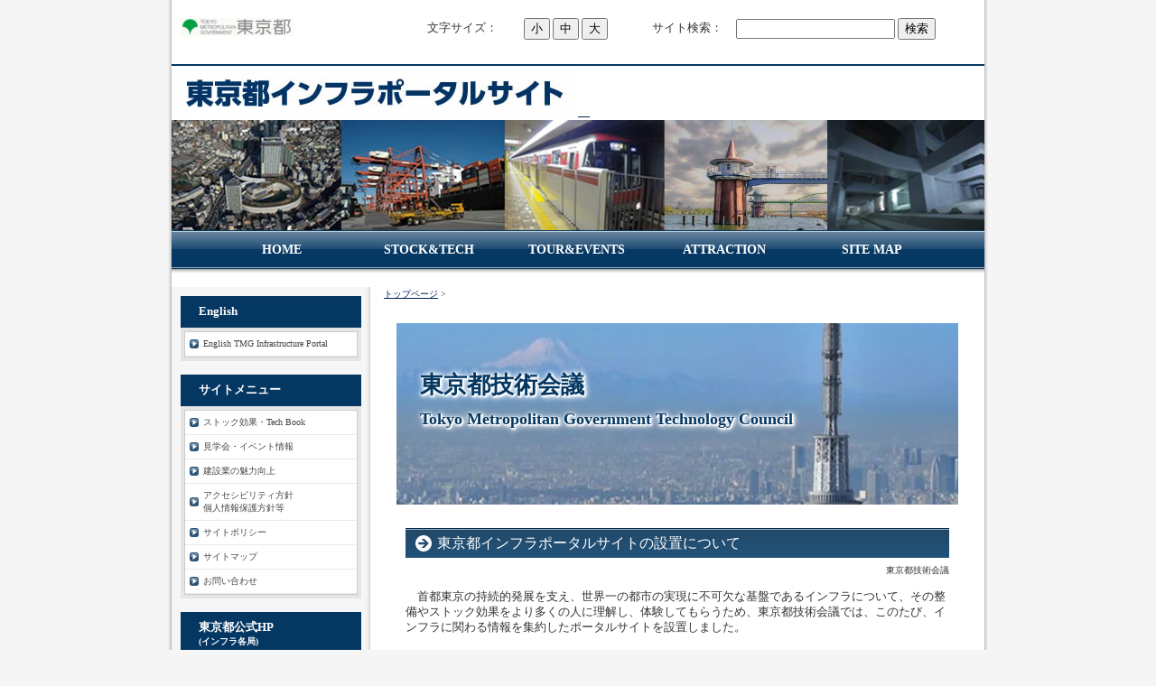

--- FILE ---
content_type: text/html
request_url: https://www.infura.metro.tokyo.lg.jp/
body_size: 2916
content:
<!doctype html>
<html lang="ja">
<!-- InstanceBegin template="/Templates/common-temp.dwt" codeOutsideHTMLIsLocked="false" -->

<head>

<meta charset="shift_jis">
<meta http-equiv="Content-Style-Type" content="text/css">
<meta id="viewport" name="viewport" content="width=device-width, initial-scale=1">

<!-- InstanceBeginEditable name="doctitle" -->

<title>東京都インフラポータルサイト</title>
<meta name="keywords" content="">
<meta name="description" content="">
<!-- InstanceEndEditable -->
<link rel="stylesheet" href="css/styles.css"  id="mystyle" type="text/css" media="all">

<script type="text/javascript">
function large() {document.body.style.fontSize = "1.2em";}
function middle() {document.body.style.fontSize = "0.8em";}
function small() {document.body.style.fontSize = "0.6em";}
function changesytle(cssid,cssfile) {document.getElementById(cssid).href = cssfile;}
</script>

<style type="text/css">
table.cldvfg{table-layout:fixed;border-collapse: collapse;}
table.cldvfg td{padding:5px;background-color:#FFFFFF;}
table.cldvfg th.colh{padding:5px;background-color:#4682B4;color:#FFF;}
table.cldvfg,table.cldvfg td,table.cldvfg th{border:solid 1px #C0C0C0;}
table.ajkpej{table-layout:fixed;border-collapse: collapse;}
table.ajkpej td{padding:5px;background-color:#FFFFFF;}
table.ajkpej th.colh{padding:5px;background-color:#4682B4;color:#FFF;}
table.ajkpej,table.ajkpej td,table.ajkpej th{border:solid 1px #C0C0C0;}
</style>

<!-- InstanceBeginEditable name="head" -->

<meta http-equiv="Content-Style-Type" content="text/css">
<meta name="keywords" content="">
<meta name="description" content="">
<link rel="stylesheet" href="css/styles.css" type="text/css">

<!-- InstanceEndEditable -->

</head>

<body>
<div id="container">
<div class="skip"><a href="#main">本文へ移動</a></div>
<div id="header" class="cf">
		
	<div class="head_top cf">
		<div class="fl w30p">
			<a href="https://www.metro.tokyo.lg.jp/"><img src="img/header/tokyo-metro-logo.jpg" alt="東京都"></a>
		</div>
		<div class="fr w70p">
			<div class="w40p fl noprint">
 			<table class="layout">
			<tr>
				<td nowrap>文字サイズ：</td>
				<td nowrap><form>
			<input type="button" onClick="small()" onkeypress="small()" value = "小">
			<input type="button" onClick="middle()" onkeypress="middle()" value = "中">
			<input type="button" onClick="large()" onkeypress="large()" value = "大">
			</form></td>
			</tr>
			</table>
			</div>

			<div class="cl_r w60p fr pc_only">
			<table class="layout">
			<tr>
				<td nowrap>サイト検索：</td>
				<td nowrap>
					<form name="search_form" action="https://search.metro.tokyo.lg.jp/" method="GET">
					<input type="text" name="kw" maxlength="256" value="" title="サイト内検索">
					<input type="submit" value="検索" >
					<input type="hidden" name="temp" value="JP">
					<input type="hidden" name="ie" value="s">
					<input type="hidden" name="sitesearch" value="www.infura.metro.tokyo.lg.jp">
	    				<input type="hidden" name="num" value="10">
					</form>
				 </td>
			</tr>
			</table>			
			</div>
		</div>
 		
</div>
			
<div id="logo" class="cl_b"><a href="index.html"><img src="img/header/logo.jpg" alt="東京都インフラポータルサイト">　</a><br>
<img src="img/header/header.jpg" alt="東京都のインフライメージ"> 
</div>
</div>
<div id="contents">
<div id="main">
<div id="siteNavi"><a href="index.html">トップページ</a> &gt; <!-- InstanceBeginEditable name="pankuzu" --><!-- InstanceEndEditable --></div>

<div id="text1">

<div class="title">
<!-- InstanceBeginEditable name="Title" -->
<h1 class="top">東京都技術会議<br>
<span>Tokyo Metropolitan Government Technology Council</span>
</h1>
<!-- InstanceEndEditable --></div>
<!-- InstanceBeginEditable name="Con_Txt" -->


<div class="pd10" style="padding-top: 0;">
<h2 class="title">東京都インフラポータルサイトの設置について </h2>
<p style="text-align:right; margin-bottom: 1em;"><span style="line-height:130%;font-size:0.75em">東京都技術会議</span></p>
<p>&emsp;首都東京の持続的発展を支え、世界一の都市の実現に不可欠な基盤であるインフラについて、その整備やストック効果をより多くの人に理解し、体験してもらうため、東京都技術会議では、このたび、インフラに関わる情報を集約したポータルサイトを設置しました。<br></p>
</div>

<br>
<div class="layout_l" style="width:33%;text-align: center;">
<a href="stock.html"><img src="img/stock_info.jpg" alt="" ></a>
</div>
<div class="layout_l" style="width:33%;text-align: center;">
<a href="event.html"><img src="img/event_info.jpg" alt="" ></a>
</div>
<div class="layout_l" style="width:33%;text-align: center;">
<a href="attraction.html"><img src="img/attraction_info.jpg" alt="" ></a>
</div>
<br>

<br clear="all">

<div class="nmlbox graybg">
<p>最新情報</p>
<p>&nbsp;</p>
<p>令和７年10月22日　<a href="attraction.html#yuuryou">＜New＞「工事災害防止に向けた優良事例」</a>を更新しました。</p>
<p>令和７年７月２日　第121回東京都技術会議を開催しました。<a href="pdf/G121-1.pdf">【資料】</a><a href="pdf/G121-2.pdf">【参考資料】</a></p>
<p>令和７年２月21日　第120回東京都技術会議を開催しました。<a href="pdf/G120-1.pdf">【資料】</a><a href="pdf/G120-2.pdf">【参考資料】</a></p>
<p>令和６年12月16日　第119回東京都技術会議を開催しました。<a href="pdf/G119-1.pdf">【資料】</a><a href="pdf/G119-2.pdf">【参考資料】</a></p>
<p>令和６年 7月19日　<a href="pdf/R6_kengaku.pdf">学生向け技術・福祉系現場見学会</a>＜受付終了しました＞</p>
<p>令和６年 7月17日　第117回東京都技術会議を開催しました。<a href="pdf/G117-1.pdf">【資料】</a><a href="pdf/G117-2.pdf">【参考資料】</a></p>
<p>令和６年 5月 1日　<a href="https://www.saiyou2.metro.tokyo.lg.jp/pc/selection/rw06/section-mid.html"> 東京都職員（土木）経験者採用案内 </a>を公開しました。</p>

</div>

<br>
<h3 class="title">外部リンク</h3>
<h4 class="title">国土交通省関連</h4>
<div class="fl w33p">
	<a href="http://www.mlit.go.jp/sogoseisaku/region/stock/index.html"><p class="txt-center pd5"><img alt="" src="img/link1.png"></p><br></a>
</div>

<div class="fl w33p">
	<a href="http://www.mlit.go.jp/sogoseisaku/im/"><p class="txt-center pd5"><img alt="" src="img/link2.png"></p><br></a>
</div>

<h4 class="title">おすすめサイト</h4>

<div class="fl w33p">
	<a href="https://note.com/tokyo_tech"><p class="txt-center pd5"><img alt="" src="img/tech.jpg"></p><br></a>
</div>
<div class="fl w33p">
	<a href="http://www.uit.gr.jp/info-portal/"><p class="txt-center pd5"><img alt="" src="img/link4.png"></p><br></a>
</div>
<div class="fl w33p">
	<a href="https://www.waterworks.metro.tokyo.lg.jp/kouhou/meisho/"><p class="txt-center pd5"><img alt="" src="img/link7.png"></p><br></a>
</div>
<div class="fl w33p">
	<a href="http://www.dobohaku.com/"><p class="txt-center pd5"><img alt="" src="img/link3.png"></p><br></a>
</div>
<div class="fl w33p">
	<a href="https://www.seikatubunka.metro.tokyo.lg.jp/danjo/wlb_top/0000001543.html"><p class="txt-center pd5"><img alt="" src="img/rink5.jpg"></p><br></a>
</div>



<!-- InstanceEndEditable -->

</div>
</div>


<div id="menu">

<h4>English</h4>
<div class="menubox"><ul id="menu2">
<li><a href="eng/top.html">English TMG Infrastructure Portal</a></li>

</ul></div>


<h4>サイトメニュー</h4>
<div class="menubox"><ul id="menu2">
<li><a href="stock.html">ストック効果・Tech Book</a></li>
<li><a href="event.html">見学会・イベント情報</a></li>
<li><a href="attraction.html">建設業の魅力向上</a></li>
<li><a href="privacy.html"><span class="nw">アクセシビリティ方針
</span><br><span class="nw2">個人情報保護方針等</span></a></li>
<li><a href="policy.html">サイトポリシー</a></li>
<li><a href="sitemap.html">サイトマップ</a></li>
<li><a href="contact.html">お問い合わせ</a></li>
</ul></div>
<h4><span class="nw">東京都公式HP</span>&emsp;<small><span class="nw">(インフラ各局)</span></small></h4>
<div class="menubox"><ul id="menu3">
<li><a href="https://www.toshiseibi.metro.tokyo.lg.jp/">都市整備局</a></li>
<li><a href="https://www.kensetsu.metro.tokyo.lg.jp/">建設局</a></li>
<li><a href="https://www.kouwan.metro.tokyo.lg.jp/">港湾局</a></li>
<li><a href="http://www.kotsu.metro.tokyo.jp/">交通局</a></li>
<li><a href="https://www.waterworks.metro.tokyo.lg.jp/">水道局</a></li>
<li><a href="https://www.gesui.metro.tokyo.lg.jp/">下水道局</a></li>
</ul></div>

<h4>局別イベント情報</h4>
<div class="menubox"><ul id="menu4">
<li><a href="https://www.kouwan.metro.tokyo.lg.jp/bosyupage/" target="_blank">参加募集中のイベント（港湾局）</a></li>
<li><a href="http://www.kotsu.metro.tokyo.jp/newsevent/" target="_blank">ニュース・イベント（交通局）</a></li>
<li><a href="https://www.waterworks.metro.tokyo.lg.jp/kouhou/" target="_blank">広報・広聴（水道局）</a></li>
<li><a href="https://www.gesui.metro.tokyo.lg.jp/pr/kengaku" target="_blank">見学案内（下水道局）</a></li>
</ul></div>

</div>
<br class="FloatEnd">
<div class="fr">
	<ul>
		<li><a href="#header">ページの先頭へ</a></li>
	</ul>
</div>
<br class="FloatEnd">
</div>
<div id="footlink"><a href="sitemap.html">サイトマップ</a></div>
<div id="topmenu">
<ul>
	<li><span><a href="index.html">HOME</a></span></li>
	<li><span><a href="stock.html">STOCK&amp;TECH</a></span></li>
	<li><span><a href="event.html">TOUR&amp;EVENTS</a></span></li>
	<li><span><a href="attraction.html">ATTRACTION</a></span></li>
	<li><span><a href="sitemap.html">SITE MAP</a></span></li>
</ul>
</div>
<div id="footer">
<div id="footmenu">
<ul>
	<li><a href="index.html">トップページ</a></li>
	<li><a href="privacy.html"><span class="nw">アクセシビリティ方針・個人情報保護方針等</span></a></li>
	<li><a href="policy.html">サイトポリシー</a></li>
	<li><a href="sitemap.html">サイトマップ</a></li>
	<li><a href="contact.html">お問い合わせ</a></li>
</ul>
<br clear="all">
<div class="pd10">
<h3>東京都技術会議技術力維持向上部会（事務局：交通局建設工務部保線課）</h3>
<p>〒163-8001&emsp;東京都新宿区西新宿2-8-1<br>
電話&emsp;03-5320-6146</p>
</div></div>
<address>Copyright (C) 2017 <a href="index.html">東京都技術会議</a> All Rights Reserved.</address></div>

</div>
</body>
<!-- InstanceEnd --></html>

--- FILE ---
content_type: text/css
request_url: https://www.infura.metro.tokyo.lg.jp/css/styles.css
body_size: 4690
content:
@charset "shift_jis";
@import url("tables.css");
@import url("commonstyles.css");


/* 基本スタイル */

* { font-family: "メイリオ", Meiryo, Osaka, "ヒラギノ角ゴ Pro W3", "Hiragino Kaku Gothic Pro", "ＭＳ Ｐゴシック", "MS PGothic", "sans-serif"; 
	}

body {
	margin: 0px;
	padding: 0px;
	text-align: center;
	color: #333333;
	line-height: 140%;
	background-color: #F5F5F5;
	font-size: 0.8em;
}

.nw, .nw2 {  white-space:  nowrap; }
.pc_only { display: none;}

address { font-style:  normal; clear: both;}
small { font-size: 0.8em;}
/**/
@media screen {
div.skip { visibility:  hidden; display: none;}
}

@media print {
div.skip, .noprint { visibility:  hidden; display: none;}

}

/**/

div, p, h1, h2, h3, h4, h5, h6 {
	margin: 0px;
	padding: 0px;
	display: block;
	text-align: left;
}

h1, h2, h3, h4, .title ,.menutitle{

	font-weight:normal;
	line-height:  140%;
}

h1,h2,h3,h4{
	clear:both;
	font-weight:  700;
}

img {max-width: 100%; height: auto;}

input[type="text"] { max-width: 180px;}

/*
//見出しを通常のフォントにする場合は／* と *／ を削除
h3, h4 ,h5 ,h6{
	font-family: sans-serif;
	font-weight:bold;
}
*/

.FloatEnd {
	clear: both;
	display: block;
	height: 1px;
     width: 2px;
}




.pd10 {padding: 10px;}
/* -------- リンク */

a,a:visited{
	color:#002255;
}

a:hover{
	color:#FF0000;
}

a img {
  border: none;
  text-decoration: none;
}

.txt-img img{
	margin-top: 0px;
	margin-right: 10px;
	margin-bottom: 10px;
	margin-left: 10px;
}



/* 文字装飾 */

strong {
  margin: 0 0.2em;
  padding: 0;
  font-weight: bold;
}

em {
  margin: 0 0.2em;
  padding: 0;
  font-weight: normal;
  text-decoration: underline;
}



/* ---------------- リスト */

ul, ol {
  display: block;
}

dl{
	margin:0;
	padding:0;
}

ul {
	margin-top: 10px;
	margin-bottom: 10px;
}

ol {
	list-style-type: decimal;
	margin-top: 10px;
	margin-right: 0;
	margin-bottom: 10px;
	margin-left: 0;

}

*:first-child+html ol{
	margin-left: 30px;
	padding-left: 20px;
}

li {
	display: list-item;
	margin: 0;
}

ul li {
	list-style-type: none;
	list-style-image: url(../img/li.gif);
}


p {
	width: auto;
	margin-right: auto;
	margin-left: auto;
	margin-top: 0px;
	margin-bottom: 0px;
}



/* 基本レイアウト */

#container {
	padding-top: 0px;
	padding-right: 5px;
	padding-bottom: 0px;
	padding-left: 5px;
	margin-right: auto;
	margin-left: auto;
	background-image: url(../img/cnt_bg.png);
	background-repeat: repeat-y;
}
#header {
	/*height: 200px;
	background-image: url(../img/header.jpg);
	overflow:hidden;
	background-repeat: no-repeat;
	background-position: left top;
	width: 100%;
	border-bottom:solid 1px #EBEBEB;*/
	padding:  10px 0px 0px 0px;
	
}

#header h2 ,#header .title {
	width: 550px;
	font-size: 1.6em;
	line-height: 100%;
	position: relative;
	left: 30px;
	top: 50px;
}

#header  img { max-width: 100%; height: auto;}

#header h2  a, #header  h2  a:visited,#header  .title  a,#header  .title  a:visited {
	color: #043863;
	text-decoration: none;
}

#header .head_top {
	padding: 10px;
	
}

#header div.fl {
	margin-bottom:  10px;
}

#logo {
	clear:both;
	border-top:  2px solid #043863;
	margin-top: 5px;
	padding: 5px 0 0 0;
}

#headertext {
	text-align: left;
	font-size: 0.8em;
	line-height: 130%;
	width: 550px;
	position: relative;
	left: 30px;
	top: 60px;
}

/* コンテンツ */

#text1, #text2, #text3, #text4, #text5, #text6, #text7, #text8, #text9, #text10, #space1 ,#space2 {
	margin-bottom: 25px;
	padding: 10px 14px;
}

div.title {
padding:  0;
}

div.title h1 {
	padding:  2em 1em 3em 1em; 
	margin-bottom: 1em; 
	text-shadow: 1px 1px 1px  #FFFFFF,   1px 1px 1px  #FFFFFF,1px 1px 2px  #FFFFFF,1px 1px 2px  #FFFFFF, 1px 1px 3px  #FFFFFF,1px 1px 5px  #FFFFFF,1px 1px 6px  #FFFFFF,1px 1px 10px  #FFFFFF;
	color:  #043762;
	background-image: url(../img/h1.jpg);
	background-repeat: no-repeat;
	background-size: cover;
	background-position:0  0% ;
}


div.title h1.top {
	background-image: url(../img/h1-top.png);
	background-repeat: no-repeat;
	background-size: cover;
	background-position:0  0% ;

}

div.title h1.top  span {
		font-size: 0.7em; 
}

div.title h1.event {
	background-image: url(../img/h1-event.jpg);
	background-repeat: no-repeat;
	background-size: cover;
	background-position:0  50% ;
}


div.title h1.stock {
	background-image: url(../img/h1-stock.jpg);
	background-repeat: no-repeat;
	background-size: cover;
	background-position:0  100% ;
}

div.title h1.attraction {
	background-image: url(../img/h1-attraction.jpg);
	background-repeat: no-repeat;
	background-size: cover;
	background-position:0  50% ;
}


#siteNavi {
	font-size: 0.8em;
	line-height: 1.5em;
	margin-bottom:15px;
}

#contents {
	margin-top:47px;
}

#menu:after,#contents:after, .cf:after{
	height: 1px;
	overflow: hidden;
	content: "";
	display: block;
	clear: both;
}

/* フッター */

#footer {
	text-align: center;
	color: #FFFFFF;
	background-image: url(../img/footer.gif);
	background-color:  #043762;
	padding:  10px 0;
	background-repeat: repeat-x;
	background-position: left top;
}
/**/
#footer a{
	color: #FFFFFF;
	text-decoration: none;
}

#footermenu{
	text-align:center;
	padding:6px;
}
#footlink {
	display:  none;
}

/* フリースペース */

#space3, #space4, #space5, #space6 {
	background-color: #FFFFFF;
	text-align: center;
	line-height: 120%;
	font-size: 1em;
	padding: 0.7em;
}

/* レイアウト差分 */

#contents {
	padding-right: 15px;
	padding-left: 10px;
}



#text1 h3,#text2 h3,#text3 h3,#text4 h3,#text5 h3,#text6 h3,#text6 h3,#text7 h3,#text8 h3,#text9 h3,#text10 h3{
	position: relative;
	/*left: -12px;
	width: 610px;*/
	margin-top: 15px;
	margin-bottom: 15px;
}

#searchbox {
	position: absolute;
	top: 0px;
	width: 880px;
	padding-right: 10px;
	padding-left: 10px;
	text-align: right;
	line-height: 30px;
	height: 30px;
	font-size:12px;
	padding-top: 6px;
}

#searchbox input {
	vertical-align: middle;
	margin-right: 2px;
	margin-left: 2px;
}
#searchbox form {
	padding: 0px;
	margin: 0px;
}

form input {
	vertical-align: middle;
}

/* 各種見出し */

#main h2,#main h3,.blog .title {
	font-size: 1.25em;
	line-height: 120%;
	background-repeat: no-repeat;
	background-position: left top;
	margin-bottom: 5px;
	margin-top: 5px;
	color: #FFF;
	padding-left: 35px;
	overflow: hidden;
	padding-top: 7px;
	padding-bottom: 7px;
	background-color: #333;
	background-image: url(../img/h3.jpg);
}

.blog .title a{
	color:#043762;
}


#main h4  {
	font-size: 1.25em;
	line-height:180%;
	background-image: url(../img/h4.jpg);
	background-repeat: no-repeat;
	margin-top: 15px;
	margin-bottom: 10px;
	background-position: left center;
	border-bottom:  1px dotted #222222;
	padding-right: 8px;
	padding-left: 30px;
	padding-top: 0px;
	padding-bottom: 0px;
	color: #032D4E;
}

#main  h5{
	background-image: url(../img/h5.jpg);
	background-position: left 2px;
	background-repeat: no-repeat;
	font-size: 1.2em;
	line-height:180%;
	text-indent: 2em;
	margin-top: 10px;
	margin-bottom: 3px;
}

#main  h6{
	background-image: url(../img/h6.jpg);
	background-repeat: no-repeat;
	background-position: left center;
	padding-left: 20px;
	font-size: 1.2em;
	line-height: 180%x;
	margin-top: 6px;
	margin-bottom: 6px;
}


/* サイトマップ */

#sitemaps{
	padding-top: 0px;
	padding-right: 5px;
	padding-bottom: 0px;
	padding-left: 5px;
}

#sitemaps ul{
	margin:0;
	padding:0;
}

#sitemaps li{
	list-style-type: none;
	list-style-image: none;
}



#sitemaps .sbox1 {
	margin-top: 5px;
	margin-bottom: 5px;
	padding: 5px;
}

#sitemaps .sbox2 {
	margin-bottom: 5px;
	padding: 5px;
}

#sitemaps .l1 {
	background-image: url(../img/sitemap_l1.jpg);
	background-color: #B8D2EB;
	font-weight: bold;
	margin-bottom: 5px;
	margin-top:0px;
	background-repeat: no-repeat;
	background-position: 0px center;
	padding: 5px 5px 5px  30px;
}

#sitemaps .l2 {
	background-image: url(../img/sitemap_l2.jpg);
	background-repeat: no-repeat;
	background-position: left 4px;
	line-height: 20px;
	text-indent: 15px;
	margin-left: 22px;
	margin-bottom: 3px;
}

#sitemaps .l3 {
	background-image: url(../img/sitemap_l3.jpg);
	background-repeat: no-repeat;
	background-position: left 4px;
	line-height: 20px;
	text-indent: 15px;
	margin-left: 38px;
	margin-bottom: 3px;
}
#whatsnew {
	border: 1px solid #CCCCCC;
	background-image: url(../img/whats_top.jpg);
	background-repeat: no-repeat;
	background-position: left top;
	padding-top: 45px;
	padding-bottom: 10px;
	padding-right: 10px;
	padding-left: 10px;
}


#whatsnew  li  {
	line-height: 25px;
	list-style-image: url(../img/whats_li.jpg);
	margin-right: 10px;
	margin-left: 10px;
}

/* カテゴリーリスト */

#categorylist {
	padding: 10px;
	margin-top: 10px;
	margin-bottom: 10px;
}

#categorylist .cbox{
	margin-bottom:15px;
	font-size: 1.1em;
}

#categorylist .cbox:after {
	clear: both;
}

#categorylist h4 {
	clear: none;
	background-image: url(../img/categorylist.jpg);
	background-repeat: no-repeat;
	font-size: 1.5em;
	height: 30px;
	padding-left: 25px;
	padding-bottom: 0px;
	padding-top: 0px;
	padding-right: 0px;
	line-height: 30px;
	background-position: left top;
	margin-top: 0px;
	margin-right: 0px;
	margin-bottom: 8px;
	margin-left: 0px;
	overflow: hidden;
}

#categorylist h4 a{
	color: #032D4E;
}

#categorylist .desc {
	font-size: 1em;
	line-height: 130%;
	color: #505050;
	padding: 10px;
}

#categorylist  .more {
	text-align: right;
	padding-right: 10px;
	padding-left: 10px;
	padding-bottom: 5px;
}
#categorylist .bottom {
	background-image: url(../img/categorylist_bottom.jpg);
	background-repeat: no-repeat;
	background-position: center bottom;
}


/* エントリーリスト */

#entrylist {
	padding: 10px;
}

#entrylist dl {
	padding: 6px;
	display: block;
}

#main #entrylist h4 {
	background-image: url(../img/entlist_title.jpg);
	background-repeat: no-repeat;
	background-position: left bottom;
	padding-left: 30px;
	margin-top: 0px;
	margin-right: 0px;
	margin-bottom: 10px;
	margin-left: 0px;
}

#entrylist dt {
	font-weight: bold;
	font-size: 1.2em;
	background-image: url(../img/entlist.jpg);
	background-repeat: no-repeat;
	background-position: left 5px;
	line-height: 20px;
	padding-left: 15px;
}

#entrylist dd {
	margin-left: 15px;
	margin-bottom: 8px;
	font-size: 0.9em;
	color: #757575;
	line-height: 120%;
}

/* 記事スタイル */

.txt-border {
	background-image: url(../img/dott.gif);
	line-height: 22px;
	font-size: 1.1em;
	margin: 10px;
	padding: 0px;
	background-position: 0px 5px;
}

.txt-border p {
	line-height: 22px;
	font-size: 1.1em;
}

.txt-line  {
	border: 2px solid #CCCCCC;
}

.txt-yellowback {
	background-color: #FFF9DF;
	border: 2px solid #CC0000;
}

.txt-grayback {
	border: 1px solid #D9D9D9;
	background-color: #F5F5F5;

}

.txt-colorback {
	border:solid 1px #FFB380;
	background-color: #FFF2DF;
}

.txt-frame{
	border:solid 2px #CCCCCC;	
}

.txt-colorframe{
	border:solid 2px #CC0000;
}

.txt-rndbox .top{
	height:15px;
	background-image: url(../img/round.gif);
	background-repeat: no-repeat;
	background-position: left top;
}

.txt-rndbox .body{
	border-left:solid 1px #B4B4B4;
	border-right:solid 1px #B4B4B4;
	padding:10px 30px;
}

.txt-rndbox .bottom{
	height:15px;
	background-image: url(../img/round.gif);
	background-repeat: no-repeat;
	background-position: left bottom;
}

.txt-decbox1 {
	background-image: url(../img/dec1_body.gif);
	background-repeat: repeat-y;
}

.txt-decbox1  .top{
	height:50px;
	background-position: left top;
	background-image: url(../img/decbox1.gif);
	background-repeat: no-repeat;
	padding-top: 30px;
	padding-right: 50px;
	padding-left: 50px;
	font-size: 2em;
}

.txt-decbox1  .body{
	padding-top: 5px;
	padding-right: 50px;
	padding-bottom: 0px;
	padding-left: 50px;
}

.txt-decbox1  .bottom{
	height:70px;
	background-image: url(../img/decbox1.gif);
	background-repeat: no-repeat;
	background-position: left bottom;
}

.txt-decbox2 {
	background-image: url(../img/dec2_body.gif);
	background-repeat: repeat-y;
}

.txt-decbox2  .top{
	height:40px;
	background-image: url(../img/decbox2.gif);
	background-repeat: no-repeat;
	background-position: left top;
	padding-top: 40px;
	padding-right: 50px;
	padding-left: 50px;
	font-size: 2em;
}

.txt-decbox2  .body{
	padding-top: 5px;
	padding-right: 50px;
	padding-bottom: 0px;
	padding-left: 50px;
}

.txt-decbox2  .bottom{
	height:65px;
	background-image: url(../img/decbox2.gif);
	background-repeat: no-repeat;
	background-position: left bottom;
}

#main .txt-grayback,#main  .txt-colorback,#main .txt-line, #main .txt-frame,#main .txt-colorframe{
	margin-top: 10px;
	margin-bottom: 10px;
	padding: 30px;
}

#main .txt-rndbox, #main .txt-decbox1, #main .txt-decbox2{
	padding:0px;	
}

#main .txt-decbox1 h3,#main .txt-decbox2 h3 ,#main .txt-decbox1 h2,#main .txt-decbox2 h2{
	width: auto;
	padding: 0px;
	position: static;
	background-image: none;
	border: none;
	font-size: 2em;
	text-align: center;
}

#main .txt-decbox1 h3 span, #main .txt-decbox2 h3 span {
	background-image: none;
}

/* 記事スタイル - 色差分 */

.txt-colorback {
	border:solid 1px #FFB380;
	background-color: #FFF2DF;
}

.txt-colorframe{
	border:solid 2px #CC0000;
}

#main .txt-decbox1 h3,#main .txt-decbox2 h3 ,#main .txt-decbox1 h2,#main .txt-decbox2 h2{
	color:#333;
	background-color:#FFF;
	line-height:140%;
}



.hd{
	color: #333;
	text-decoration:none;
}

/* サイドメニュー */

#menu ul,#rmenu ul {
	list-style-type: none;
	list-style-image: none;
	margin-top: 0;
	margin-right: 0;
	margin-bottom: 0px;
	margin-left: 0;
	padding: 0px;
	border: 1px solid #CCCCCC;
}

#menu  li,#rmenu li {
	list-style-type: none;
	list-style-image: none;
	margin: 0px;
	display: block;
	border-bottom-width: 1px;
	border-bottom-style: solid;
	border-bottom-color: #E9E9E9;
	padding: 0px;
}

#menu h4 ,#rmenu h4 ,.menutitle {
	line-height:1.2em;
/*	background-image: url(../img/menu_h4.jpg);
	height: 30px;*/
	background: #043762;
	font-size: 1em;
	font-weight:  700;
	color: #FFFFFF;
	text-align: left;
	padding: 10px 20px;
	display: block;
	
}

#menu .menubox, #rmenu .menubox {
	margin-bottom: 15px;
	background-color: #E5E5E5;
	padding: 4px;
}

#menu li a ,#rmenu li a{
	line-height: 14px;
	display: block;
	font-size: 0.8em;
	text-decoration: none;
	background-image: url(../img/menu_bg.gif);
	background-repeat: no-repeat;
	background-position: 5px center;
	background-color: #FFFFFF;
	margin-top: 0;
	margin-right: 0;
	margin-bottom: 0px;
	margin-left: 0;
	padding-top: 6px;
	padding-right: 6px;
	padding-bottom: 6px;
	padding-left: 20px;
	color: #454545;
}

*:first-child+html #menu .menubox,*:first-child+html #rmenu .menubox {
	padding:4px;
}

*:first-child+html #menu li a,*:first-child+html #rmenu li a{ 
	padding-top: 2px;
	padding-bottom: 2px;
}

#menu li a:hover ,#rmenu li a:hover{
	background-color: #A7C9E4;
	color: #FF0000;
}

#menu li.l2 a ,#rmenu li.l2 a {
	padding-left: 32px;
	background-image: url(../img/menu_l2.gif);
	background-position: 18px center;
	font-size: 0.9em;
}

#menu li.l2, #menu li.l3,#rmenu li.l2, #rmenu li.l3 {
	border-top-style: none;
	border-right-style: none;
	border-bottom-style: none;
	border-left-style: none;
	padding-top: 0px;
	padding-right: 0px;
	padding-bottom: 1px;
	padding-left: 0px;
	background-image: url(../img/menu_line.gif);
	background-position: left bottom;
	font-size:0.9em;
}

#menu li.l3 a ,#rmenu li.l3 a {
	background-position: 40px 10px;
	padding-left: 55px;
	background-image: url(../img/menu_l2.gif);
	font-size: 0.9em;
}

#newEntry   li   a,#newEntry  li a:hover {
	background-image: url(../img/newtext.gif);
	padding-left: 30px;
	background-position: 10px center;
}
#menu #newEntry li, #rmenu #newEntry li {
	border-top-style: none;
	border-right-style: none;
	border-bottom-style: none;
	border-left-style: none;
	padding-bottom: 1px;
	background-image: url(../img/menu_line.gif);
	background-position: left bottom;
}

.menubox {
	width: auto;
	background-color: #EFEFEF;
}

.menubox2 {
	margin-bottom:15px;
}

#submenu span{
	display:block;
	margin:2px 0;
}

#submenu span img{
	display:block;
	margin:0;
	padding:0;
}







#searchresult{
	padding:15px;
}

#searchresult dt{
	background-image: url(../img/entlist.jpg);
	background-repeat: no-repeat;
	background-position: left center;
	margin-top:15px;
	font-size:1.2em;
	padding-left:16px;
}

#searchresult dd{
	margin:0px;
	line-height:130%;
	font-size: 1.1em;
}

#linklist {
	padding: 15px;
}

#linklist dt {
	font-size: 1.2em;
	font-weight: bold;
	background-image: url(../img/entlist.jpg);
	background-repeat: no-repeat;
	background-position: left center;
	padding-left: 18px;
}

#linklist dd {
	padding-left: 18px;
	margin-left: 0px;
	margin-bottom: 10px;
}

/* フリースペース */

.grayline{
	border: 1px solid #CCCCCC;
}

#main .grayline{
	padding:10px;
	margin-bottom:15px;
}

#menu .grayline{
	font-size:90%;
	padding:8px;
	margin-bottom:15px;
}

/* ブログモード */

.blog {
	margin-bottom: 30px;
}
.blog .text {
	padding: 15px;
}

.blog  .title  a{
	color:#FFF;
	text-decoration:none;
}

.blog  .title  a:hover {
	color: #CC0000;
	text-decoration: underline;
}
.blog  .detail {
	font-size: 1.2em;
	text-align: left;
	padding-right: 15px;
	padding-left: 15px;
	color: #666666;
	line-height: 30px;
	padding-top: 10px;
	border-top-width: 1px;
	border-top-style: dotted;
	border-top-color: #CCC;
}
.blog  .more  {
	float: right;
	padding-left: 15px;
	background-image: url(../img/entlist.jpg);
	background-repeat: no-repeat;
	background-position: left center;
	font-weight: bold;
}

.blog .date {
	background-image: url(../img/calender.jpg);
	background-repeat: no-repeat;
	background-position: left center;
	line-height: 22px;
	padding-left: 30px;
	height: 22px;
	font-weight: bold;
}
.blog .plist {
	margin-right: 3px;
	margin-left: 3px;
}

#container{
}

#topmenu{
}

#main{
}

#menu{
}
#contents.pcol1 {
	padding-right: 40px;
	padding-left: 40px;
	padding-bottom: 0px;
	background-image:none;
}

#main.pcol1 ,#threebox.pcol1,#menu.pcol1,#rmenu.pcol1{
	float:none;
	width: auto;
}

#menu.pcol1 ul,#rmenu.pcol1 ul {
	list-style-type: none;
	list-style-image: none;
	margin:0px;
	padding: 0px;
	border:none;
}

#menu.pcol1 li,#rmenu.pcol1 li {
	list-style-type: none;
	list-style-image: none;
	margin: 0px;
	display: inline;
	background-image: url(../img/line.gif);
	background-repeat: no-repeat;
	background-position: left center;
	padding-top: 0px;
	padding-right: 0px;
	padding-bottom: 0px;
	padding-left: 6px;
	border:none;
}

#menu.pcol1  #newEntry,#rmenu.pcol1 #newEntry {
	padding-top: 10px;
	padding-right: 15px;
	padding-bottom: 10px;
	padding-left: 15px;
	margin: 0px;
}

#menu.pcol1 h4 ,#rmenu.pcol1 h4 ,#menu.pcol1 .menutitle ,#rmenu.pcol1 .menutitle {
	line-height: 120%;
	font-size:14px;
	color: #333333;
	text-align: left;
	background-image:none;
	margin-bottom:5px;
}

#menu.pcol1 .menubox, #rmenu.pcol1 .menubox {
	margin-bottom: 5px;
	background-color:none;
	background-color: #FFF;
}

#menu.pcol1 li a ,#rmenu.pcol1 li a{
	line-height: 16px;
	font-size: 1em;
	margin-top: 0;
	margin-right: 0;
	margin-bottom: 0px;
	margin-left: 0;
	padding-top: 5px;
	padding-right: 5px;
	padding-bottom: 5px;
	padding-left: 5px;
	color: #484848;
	background-image:none;
	display:inline;
}

#menu.pcol1 li a:hover ,#rmenu.pcol1 li a:hover{
	color: #FF0000;
	background-color:#FFF;
}

#menu.pcol1 div{
	background-image:none;
}

/*追加2017.07.06*/
.pd5 {padding: 5px; }
.mb2em { margin-bottom:  2em;}
table.layout, table.layout td,table.layout th{border:  none; margin: 0; padding: 0;}

.txt-center { text-align: center;}

/*---------------------------
タブレットレイアウト　（650px以上）
-----------------------------*/
@media (min-width: 750px) {

	.fl { float: left;}
	.fr { float: right;}
	.w50p { width: 49%;}
	.w70p { width: 69%;}
	.w30p { width: 29%;}
	.w33p { width: 33%;}
	.cl_b { clear: both;}
	.cl_l { clear: left;}
	.cl_r { clear: right;}
	.cf:after{}
	/**/.pc_only { display: block;}
	
	
#sitemaps .sbox1, #sitemaps .sbox2 {
	width: 47%;
	margin-top: 5px;
	margin-bottom: 5px;
	padding: 5px;
}

#sitemaps .sbox1 {
	float: left;
	clear: left;
}

#sitemaps .sbox2 {
	float: right;
	clear: right;
}
	
	
}

/*---------------------------
PCレイアウト　（950px以上）
-----------------------------*/

@media (min-width: 950px) {

	#container { width: 900px !important;}
	.fl { float: left;}
	.fr { float: right;}
	.w30p { width: 29%;}
	.w33p { width: 33%;}
	.w40p { width: 39%;}
	.w50p { width: 49%;}
	.w60p { width: 59%;}
	.w70p { width: 69%;}
	.cl_b { clear: both;}
	.cl_l { clear: left;}
	.cl_r { clear: right;}
	.pc_only { display: block;}
#container { width:  900px;}
#contents {
	padding-bottom: 20px;
	min-height:400px;
	background-image: url(../img/contents_bg_left.jpg);
	background-repeat: repeat-y;
	background-position: left;
	margin-top:47px;
}	

	
#main {
	float: right;
	width: 650px;
}

#menu {
	float: left;
	width: 200px;
	padding-top: 10px;
	padding-bottom: 10px;
}	
	
	
	/* グローバルメニュー */
#topmenu  {
	background-repeat: repeat-x;
	height: 48px;
	line-height: 42px;
	width: 900px;
	position: absolute;
	top: 255px;
	margin: 0px;
	padding: 0px;
	background-image: url(../img/topmenu.jpg);
	background-position: left top;
	font-size: 1.1em;
}
	#topmenu ul { margin: 0;}
	#topmenu ul li {
		float:  left;
		width: 19%;
		height: 45px;
		background-image: url(../img/menu_item.jpg);
		background-repeat: repeat-x;
		margin: 0px;
		padding: 0px;
		list-style: none;
	}	
	
	
#topmenu li a {
	overflow: hidden;
    text-align: center;
	color: #FFFFFF;
	font-weight: bold;
	text-decoration: none;
	float: left;
    padding-bottom:3px;
	display: block;
	width: 100%;
	margin: 0;
}
#topmenu li a:hover {
	background-image: url(../img/menu_item_hover.jpg);
	background-position: right top;
	color: #FFFFFF;
}

#footlink {
	text-align: center;
	padding-top: 8px;
	padding-bottom: 8px;
	color: #666666;
	font-size: 1em;
	background-color: #E5E5E5;
}
#footlink a {
	color: #666666;
	margin-left:5px;
	margin-right:5px;
}
	#footmenu ul li {  margin-right:  2em; float:  left; padding: 0 5px  5px 5px;  }	
	#footmenu ul li  a { text-decoration:  underline;	}
	
	address { clear:  both; margin-top:  2em;}
	
}